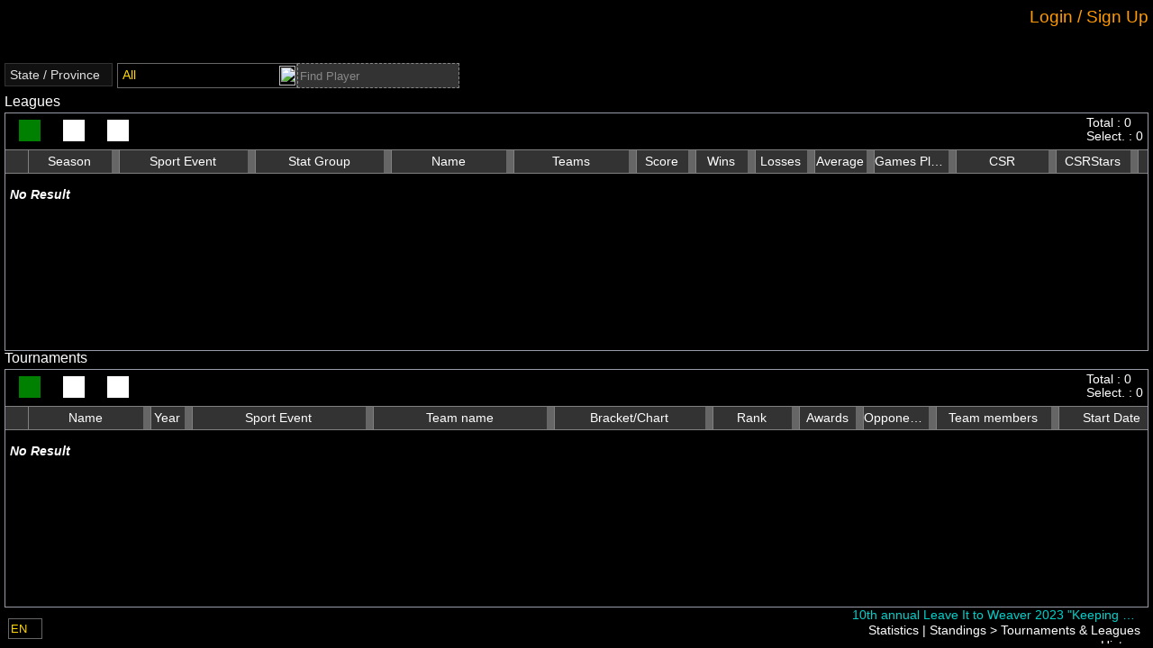

--- FILE ---
content_type: text/javascript
request_url: https://manager.compusport.ca/bundles/js/PlayerEntityTransferer.min.js?v=o4wTMAGao8DxOPFAA-3CfyJajTT4p_CPnWBsUdXfb90
body_size: 2419
content:
var CompuSport;window.GUID_e66558f6_2178_4317_b6e1_824d6942e6d0={getGuid:function(){return"e66558f6-2178-4317-b6e1-824d6942e6d0"}},function(t){!function(n){n.PlayerEntityTransferer=class{constructor(t){this.popup=t}initialize(){this.bindApplyToAllButtons(),this.bindResetButton(),this.bindAutocompletes(),this.bindSaveButtonClick()}bindApplyToAllButtons(){const t=this.popup.Content.find(".apply-to-all-btn");t.length&&t.on("click",this.handleApplyToAllButtonClick.bind(this))}handleApplyToAllButtonClick(t){const n=$(t.target).data("player-id");this.popup.Content.find(`input[type="radio"][value="${n}"]`).prop("checked",!0)}bindResetButton(){const t=this.popup.Content.find(".reset-btn");t.length&&t.on("click",this.handleResetButtonClick.bind(this))}handleResetButtonClick(){this.popup.Content.find("input[type='radio']").filter(((t,n)=>"True"==$(n).data("is-default"))).prop("checked",!0)}bindSaveButtonClick(){const t=$("#PlayerEntityTransfererSaveButton");t.length&&t.on("click",this.handleSaveButtonClick.bind(this))}handleSaveButtonClick(){const n=this.collectData();null!=n?t.Ajax.Post(CSParameters.RUrl+"Shared/PlayerEntityTransferer/",{data:JSON.stringify(n)},(t=>{t.success?this.popup.Close():console.error(t.error)})):console.log("No data to save")}collectData(){const t=this.popup.Content.find(".entity-rows .row");if(0===t.length)return null;const n=[];return t.each(((t,e)=>{const i=$(e).find(".entity-form"),o=$(e).find(".player-form");if(0===i.length||0===o.length)return;const l=i.find("input[name='EntityBaseId']").val(),a=i.find("input[name='TeamId']").val(),d=i.find("input[name='EventId']").val(),r=i.find("input[name='StatGroupId']").val(),u=i.find("input[name='FlowBlockId']").val(),s=o.find("input[type='radio']:checked").val(),p=isNaN(Number(a))?null:Number(a),c=isNaN(Number(d))?null:Number(d),h=isNaN(Number(r))?null:Number(r),f=isNaN(Number(u))?null:Number(u),m=isNaN(Number(s))?null:Number(s);n.push({EntityBaseId:l,TeamId:p,EventId:c,StatGroupId:h,FlowBlockId:f,PlayerId:m})})),n}bindAutocompletes(){const t=this.popup.Content.find(".player-picker input.CSDefault[id*='AutoComplete']");t.length&&t.each(((t,n)=>{const e=$(n).data("context");e.HiddenValue.on("change",(()=>{const t=e.HiddenValue.val();if(t){const e=$(n).closest(".radio").find('input[type="radio"]');e.val(t),e.prop("checked",!0)}else{$(n).closest("form").find('input[type="radio"][data-is-default="True"]').prop("checked",!0)}}))}))}}}(t.Controls||(t.Controls={}))}(CompuSport||(CompuSport={}));
//# sourceMappingURL=playerentitytransferer.min.js.map


--- FILE ---
content_type: text/javascript
request_url: https://manager.compusport.ca/bundles/js/playerstats.min.js?v=O9m0UwiD8O1qJGlkH0f8QJIGTiFYGVLjZC5_c-jvdOI
body_size: 11163
content:
var PlayerStats;window.GUID_ba4f4efb_2410_481b_80de_b0ecd8b3bfc8={getGuid:function(){return"ba4f4efb-2410-481b-80de-b0ecd8b3bfc8"}},function(e){!function(e){function t(e,t){if(null==e||null==t)return;const a=$("#BtnTransferEntities");0===e.SelectedRows.length+t.SelectedRows.length?a.addClass("IsDisabled"):a.removeClass("IsDisabled")}function a(){var e=$("#BtnShowTeams"),a=$("#BtnShowHistory"),l=$("#BtnEmbedStats"),r=$("#BtnLinkFullScreen"),o=$("#PlayerCard"),s=$(".PlayerCard",o),n=$(".MessageMiddleCard",o),i=$("#PubsRotator"),d=$("#BtnAddToAssociation"),p=$("#BtnMergePlayers"),c=$("#BtnSendMergePlayersRequest"),u=$("#BtnAverageHistory"),S=$("#BtnLeagueStats"),C=$("#BtnTournamentPage"),y=$("#BtnUpdateEncounterStatSG");const I=$("#BtnTransferEntities");let f=$("#GridViewPlayerStats").data("context");var P=$("#BtnShowGameHistory"),m=$("#BtnRatingHistory"),v=$("#BtnChangeStartRating");let h=$("#autocompletePlayerId");$("#GridViewPlayerYearHistory").controlIsLoaded((function(e){g()})),CS.body.on("Refreshed","#GridViewPlayerStats",(function(e,t){f=t})),P.on("click","a",(function(e){e.preventDefault();var t={entityBaseId:$("#PlayerIds").val()};(new CompuSport.Controls.Popup).GetAndShow({PopupId:"",Url:CSParameters.RUrl+"CSRStartingRate/ShowGameHistory",Data:t,AjaxCallType:CompuSport.Ajax.AjaxCallType.GET})})),m.on("click","a",(function(e){e.preventDefault();var t={entityBaseId:$("#PlayerIds").val()};(new CompuSport.Controls.Popup).GetAndShow({PopupId:"",Url:CSParameters.RUrl+"CSRStartingRate/ShowRatingHistory",Data:t,AjaxCallType:CompuSport.Ajax.AjaxCallType.GET})})),v.on("click","a",(function(e){e.preventDefault();var t={playerIds:$("#PlayerIds").val()};(new CompuSport.Controls.Popup).GetAndShow({PopupId:"StartRatingInputBox",Url:CSParameters.RUrl+"CSRStartingRate/StartRatingInputBox/"+CSParameters.SportEventId,Data:t,AjaxCallType:CompuSport.Ajax.AjaxCallType.POST})}));let w=$("#GridViewPlayerYearHistory").data("context"),D=$("#GridViewPlayerTournamentHistory").data("context");CS.body.on("Refreshed","#GridViewPlayerYearHistory",(function(e,t){w=t})),CS.body.on("Refreshed","#GridViewPlayerTournamentHistory",(function(e,t){D=t,g()})),null!=w&&(w.SelectionChange=function(){1==w.SelectedRows.length?S.removeClass("IsDisabled"):S.addClass("IsDisabled"),t(w,D)}),null!=D&&(D.SelectionChange=function(){1==D.SelectedRows.length?C.removeClass("IsDisabled"):C.addClass("IsDisabled"),t(w,D)}),I.on("click",(e=>{e.preventDefault(),e.stopPropagation(),function(e,t){if(!e||!t)return;const a=[],l=(e,t)=>t.GetRowColumnValue(e,"SportEventName"),r=(e,t)=>t.GetRowColumnValue(e,"StatGroupName"),o=(e,t)=>t.GetRowColumnValue(e,"DisplayName"),s=(e,t)=>t.GetRowColumnValue(e,"FlowBlockName");e.GetSelectedRowIds().split(",").filter((e=>e&&""!=e)).forEach((t=>{const[s,n,i]=t.split("_"),d=parseInt(s),p=parseInt(i),c=parseInt(n);isNaN(d)||isNaN(p)||isNaN(c)||a.push({EventId:d,StatGroupId:p,EntityBaseId:c,SportEventName:l(t,e),StatGroupName:r(t,e),DisplayName:o(t,e)})})),t.GetSelectedRowIds().split(",").filter((e=>e&&""!=e)).forEach((e=>{const[r,n,i]=e.split("_"),d=r.replace(/^[A-Za-z]+/,""),p=parseInt(i),c=parseInt(n),u=parseInt(d);isNaN(p)||isNaN(c)||isNaN(u)||a.push({EventId:p,FlowBlockId:c,EntityBaseId:u,SportEventName:l(e,t),FlowBlockName:s(e,t),DisplayName:o(e,t)})}));const n=[],i=$("#HistoryPlayers").find(".PlayerYearHistoryBox");(null==i?void 0:i.length)&&i.each(((e,t)=>{const a=$(t),l=a.data("id");l&&n.push({PlayerId:l,PlayerName:a.text().trim()})}));const d={entityRows:a.map((e=>JSON.stringify(e))),playerBoxes:n.map((e=>JSON.stringify(e)))},p=new CompuSport.Controls.Popup;p.OnShowed=()=>{new CompuSport.Controls.PlayerEntityTransferer(p).initialize()},p.GetAndShow({PopupId:"PlayerEntityTransfererPopup",Url:CSParameters.RUrl+"Shared/PlayerEntityTransfererPopup",Data:d,AjaxCallType:CompuSport.Ajax.AjaxCallType.GET})}(w,D)}));var G=$("#BtnRefresh");function g(){let e=$("#PlayerIds").val();""!=e?(d.removeClass("IsDisabled"),v.removeClass("IsDisabled"),1==e.split(",").length?(P.removeClass("IsDisabled"),m.removeClass("IsDisabled")):(P.addClass("IsDisabled"),m.addClass("IsDisabled")),2==e.split(",").length?p.removeClass("IsDisabled"):p.addClass("IsDisabled"),e.split(",").length>=2?c.removeClass("IsDisabled"):c.addClass("IsDisabled")):(d.addClass("IsDisabled"),p.addClass("IsDisabled"),c.addClass("IsDisabled"),P.addClass("IsDisabled"),v.addClass("IsDisabled"),m.addClass("IsDisabled"))}G.off("click"),G.on("click",(function(e){e.preventDefault(),null!=w?b():f.RefreshGridData()})),p.off("click"),c.off("click"),d.off("click"),p.off("click"),e.off("click"),a.off("click"),u.off("click"),S.off("click"),C.off("click"),y.off("click"),C.on("click","a",(function(e){e.preventDefault();var t=D.GetSelectedRowIds().split("_"),a=t[0],l=t[2];if(null!=a){var r="?callFromHomePage=True&searchtype=Entity&entityId="+{playerId:a}.playerId,o=CSParameters.RUrl+"GeneralSearch/Index/"+l+r;window.open(o,"_blank")}})),S.on("click","a",(function(e){e.preventDefault();var t=w.GetSelectedRowIds().split("_"),a=t[0],l=t[1],r=t[2];if(null!=l){var o={playerId:l,statGroupId:r},s="?entityBaseId="+o.playerId+"&statGroupId="+o.statGroupId,n=CSParameters.RUrl+"PlayerStats/Index/"+a+s;window.open(n,"_blank")}})),null!=f&&(f.SelectionChange=function(){if(this.SelectedRows.length>0){var t=this.GetSelectedRowIds().split("_")[1];if(s.length>0){var l=CSParameters.RUrl+"PlayerCard/"+CSParameters.SportEventId+"/"+$("#SelectedStatGroupId").control().GetSelectedItemValue("value")+"/"+t+"/55/";s[0].src=l,n.html("Loading..."),s.show(),n.show()}1==this.SelectedRows.length?(e.removeClass("IsDisabled"),a.removeClass("IsDisabled"),u.removeClass("IsDisabled")):(a.addClass("IsDisabled"),e.addClass("IsDisabled"),u.addClass("IsDisabled"))}else s.length>0&&(s.hide(),n.hide()),e.addClass("IsDisabled"),a.addClass("IsDisabled"),u.addClass("IsDisabled")}),y.on("click","a",(function(e){e.preventDefault();let t={};var a=$("#SelectedStatGroupId").control().GetSelectedItemValue("value");t.statgroupId=a,CompuSport.Controls.Popup.ShowConfirmDialogV2("",JSRess.AreYouSure,(function(){CompuSport.Ajax.Post(CSParameters.RUrl+"StatModelEditor/UpdateEncounterStat/"+CSParameters.SportEventId,t,(function(e){f.RefreshGridData()}))}))})),$("#FlowBlockNotes").length>0&&$("#SelectedStatGroupId").controlIsLoaded((function(e){e.SelectionChange=function(e){if(null!=e.GetSelectedItemValue("value")){var t={statGroupId:e.GetSelectedItemValue("value")};CompuSport.Ajax.Get(CSParameters.RUrl+"PlayerStats/GetFlowBlockNote/"+CSParameters.SportEventId,t,(function(e){$("#FlowBlockNotes")[0].innerText=e}))}}})),i.length>0&&(i.fadeIn(1e3),document.PubsRotator.Cycle()),e.on("click","a",(function(e){e.preventDefault();var t=f.GetSelectedRowIds().split("_")[1];if(null!=t){(new CompuSport.Controls.Popup).GetAndShow({PopupId:"",Url:CSParameters.RUrl+"PlayerStats/ShowTeams/"+CSParameters.SportEventId,Data:{playerId:t},AjaxCallType:CompuSport.Ajax.AjaxCallType.GET})}})),a.on("click","a",(function(e){e.preventDefault();var t=f.GetSelectedRowIds().split("_")[1],a=$("#SelectedStatGroupId").control().GetSelectedItemValue("value");if(null!=t){(new CompuSport.Controls.Popup).GetAndShow({PopupId:"",Url:CSParameters.RUrl+"PlayerStats/ShowPlayerHistory/"+CSParameters.SportEventId,Data:{playerId:t,selectedStatGroupId:a},AjaxCallType:CompuSport.Ajax.AjaxCallType.GET})}})),u.on("click","a",(function(e){e.preventDefault();var t=f.GetSelectedRowIds().split("_")[1],a=$("#SelectedStatGroupId").control().GetSelectedItemValue("value");if(null!=t){var l={playerId:t,statGroupId:a},r="?entityBaseId="+l.playerId+"&statGroupId="+l.statGroupId,o=CSParameters.RUrl+"PlayerStats/ExportAverageDetail/"+CSParameters.SportEventId+r;window.location.replace(o),CS.win.trigger("downloadfinished")}})),d.on("click","a",(function(e){e.preventDefault();var t={Post:!0,personids:$("#PlayerIds").val()};(new CompuSport.Controls.Popup).GetAndShow({PopupId:"",Url:CSParameters.RUrl+"PlayerStats/AddToAssociation/"+CSParameters.SportEventId,Data:t,AjaxCallType:CompuSport.Ajax.AjaxCallType.POST})})),r.on("click","a",(function(e){e.preventDefault(),A(!0)})),l.on("click","a",(function(e){e.preventDefault(),A(!1)})),h.on("CSChange",(function(e,t){if("0"!=t.val()&&""!=t.val()){var a=t.SelectedItem.value;t.ClearValue();var l="",r="",o={entitybaseIds:a.id};if(""==$("#PlayerIds").val())$("#PlayerIds").val(a.id);else{var s=$("#PlayerIds").val();s=s+","+a.id,$("#PlayerIds").val(s)}CompuSport.Ajax.Post(CSParameters.BaseUrl+"PlayerStats/GetLinkedPlayerId/"+CSParameters.SportEventId,o,(function(e){if(l=e.otherIds,r=e.htmlitemToAdd,""!=l){var a=$("#PlayerIds").val(),o=l.split(",");for(let e=0;e<o.length;e++){let t=o[e].split(";");a=a+","+parseInt(t[0])}$("#PlayerIds").val(a),h.data("context").AutoComplete.autocomplete("search",t.beforeSelectionText)}$("#HistoryPlayers").append(r);let s=$("#PlayerIds").val();var n=$(".ClearPlayerYearHistoryBox");if(""!=s&&s.split(",").length>=1&&0==n.length){var i=$('<div class="ClearPlayerYearHistoryBox"><div class="ClearSearch">Clear</div></div>');$("#HistoryPlayers").prepend(i)}b()}))}})),$("#HistoryPlayers").on("click",".RemoveButton",(function(){$(this).parent().remove(),b();let e=$("#PlayerIds").val();""!=e&&1==e.split(",").length&&$("#HistoryPlayers").find(".ClearPlayerYearHistoryBox").remove()})),$("#HistoryPlayers").on("click",".ClearSearch",(function(){x()}));let R=null;function b(){$("#PlayerIds").val(function(){var e=$("#HistoryPlayers").find(".PlayerYearHistoryBox");let t="";return $.each(e,(function(){var e=$(this).data("id");t+=","+e})),t.substr(1)}()),R=CS.LagLocal(R,500,(function(){w.RefreshGridData(),D.RefreshGridData()}))}function x(){$("#PlayerIds").val(""),$("#HistoryPlayers")[0].innerText="",b()}function A(e){var t={statGroupId:$("#SelectedStatGroupId").control().GetSelectedItemValue("value"),justHyperlink:e};CompuSport.Ajax.Get(CSParameters.BaseUrl+"PlayerStats/GetStatsEmbbededString/"+CSParameters.SportEventId,t,(function(e){CompuSport.Controls.Popup.ShowWarningDialog(e)}))}p.on("click","a",(function(e){e.preventDefault();var t={Post:!0,personids:$("#PlayerIds").val()};let a=new CompuSport.Controls.Popup;a.GetAndShow({PopupId:"",Url:CSParameters.RUrl+"PlayerOfAssociation/MergePlayers/"+CSParameters.SportEventId,Data:t,AjaxCallType:CompuSport.Ajax.AjaxCallType.POST}),a.OnPosted=function(e){null!=e.messages&&""!=e.messages&&(alert(e.messages),window.location.assign(CSParameters.RUrl+"PlayerStats/PlayerYearHistory/"+CSParameters.SportEventId))}})),c.on("click","a",(function(e){e.preventDefault();var t={playerIds:$("#PlayerIds").val(),notes:""};CompuSport.Controls.Popup.ShowConfirmDialogV2("","<div>Enter reason or special notes. Example: the correct spelling or the right lastname to use etc. </div><br><textarea cols='40' rows='8' class='CSDefault' type='text' id='mergenotes'></textarea>",(function(e){var a=$("#mergenotes",e.Content).val();t.notes=a,CompuSport.Ajax.Post(CSParameters.RUrl+"PlayerStats/SendMergePlayersRequest/"+CSParameters.SportEventId,t,(function(e){x(),""!=e&&CompuSport.Controls.Popup.ShowWarningDialog(e)}))}))}))}$((function(){$(".CSDropDownCheckboxes").CSDropDownCheckboxes(),a()})),e.BindElements=a}(e.desktop||(e.desktop={}))}(PlayerStats||(PlayerStats={}));
//# sourceMappingURL=playerstats.min.js.map
